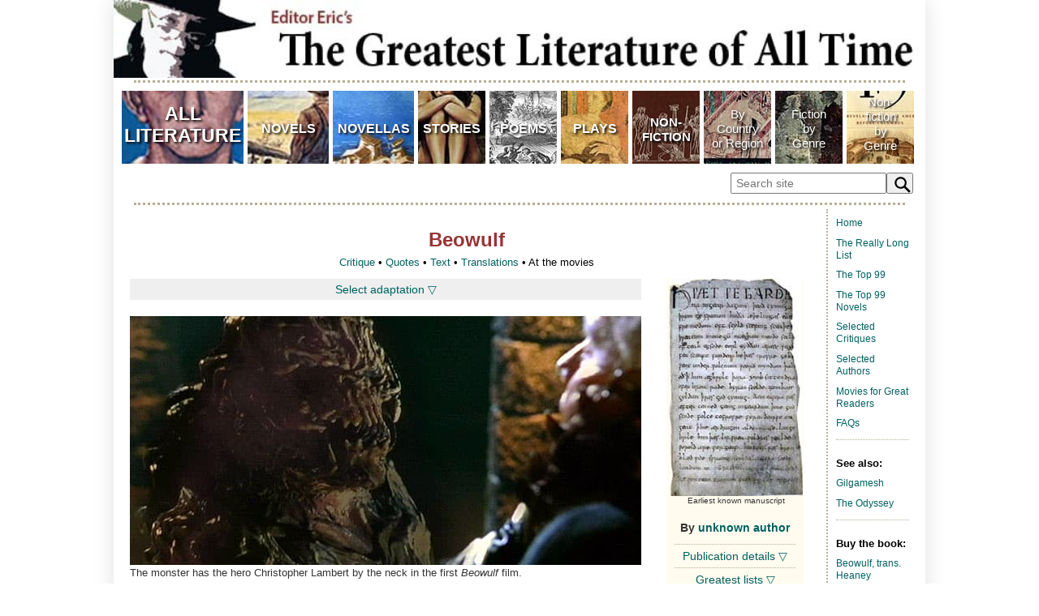

--- FILE ---
content_type: text/html
request_url: http://www.editoreric.com/greatlit/movies/Beowulf-1999.html
body_size: 4357
content:
<!DOCTYPE html PUBLIC "-//W3C//DTD XHTML 1.0 Transitional//EN" "http://www.w3.org/TR/xhtml1/DTD/xhtml1-transitional.dtd">
<html lang="en">

<head>
<title>Beowulf: At the movies (1999) — The Greatest Literature of All Time</title>
<meta name="description" content="Movies for great book lovers, film adaptations based on Editor Eric's Greatest Literature of All Time, the greatest-ever novels, stories, dramas and works of poetry." />
<meta name="keywords" content="Beowulf, great literature, literary works, books, movies, film, adaptations, video" />
<meta charset="UTF-8">
<link rel="stylesheet" media="screen and (min-width:961px)" href="../../styles/pagestylesL.css" type="text/css" />
<link rel="stylesheet" media="screen and (max-width:960px)" href="../../styles/pagestylesM.css" type="text/css" />
<link rel="stylesheet" media="screen and (max-width:640px)" href="../../styles/pagestylesS.css" type="text/css" />
<link rel="icon" type="image/png" href="http://www.editoreric.com/sharedimages/Ericicon.png" />
<link rel="apple-touch-icon" href="http://www.editoreric.com/sharedimages/Eric-touch-icon.png" />
<meta name="viewport" content="width=520" />
<base target="_top" />
</head>
<!-- Google tag (gtag.js) -->
<script async src="https://www.googletagmanager.com/gtag/js?id=G-1JJMWE1XV2"></script>
<script>
  window.dataLayer = window.dataLayer || [];
  function gtag(){dataLayer.push(arguments);}
  gtag('js', new Date());

  gtag('config', 'G-1JJMWE1XV2');
</script>

<body>

<div id="page">	
	<div id="container">
    <a href="../../index.html"><img src="../../sharedimages/EEgloat-banner.jpg" alt="Greatest Literature banner" width="100%" class="bannerflex"/></a>
		<p class="insetdotspace2"></p>
  	<iframe class="framelimit" src="../../topmenu.html" scrolling="no" title="Graphic menu" ></iframe>
		<p class="insetdotspace2"></p>
		<div id="main">
			<div id="mainbody">
        <h1>Beowulf</h1>
        <p class="deck"><a href="../books/Beowulf.html">Critique</a> • <a href="../books/Beowulf-quotes.html">Quotes</a> • <a href="../books/Beowulf-text.html">Text</a> • <a href="../books/Beowulf-translations.html">Translations</a> • At the movies</p>
				<div id="insetR">
					<div class="photoinset"><img alt="Beowulf manuscript from the Nowell Codex" src="../bookoriginals/Beowulf.jpg" width="165" />Earliest known manuscript</div>
					<div class="by">By <a href="../authors/Author-of-Beowulf.html"> unknown author</a></div>
					<div class="insetdotspace"></div>
					
					<div class="row">
						<a href="#hide0" class="hide" id="hide0">Publication details &#9661;</a>
						<a href="#show0" class="show" id="show0">Publication details &#9651;</a>
						<div class="dropinfo">
							<p class="insetinfo"><b>First publication</b><br />c. 700</p>
						  <p class="insetinfo"><b>Literary form</b><br />Poem</p>
						  <p class="insetinfo"><b>Genres</b><br />Literary, epic, mythology, adventure</p>
						  <p class="insetinfo"><b>Writing language</b><br />Old English</p>
						  <p class="insetinfo"><b>Author's country</b><br />Unknown</p>
						  <p class="insetinfo"><b>Length</b><br />Approx. 30,000 words</p>
						</div>
					</div>
					<div class="insetdotspace"></div>

					<div class="row">
						<a href="#hide1" class="hide" id="hide1">Greatest lists &#9661;</a>
						<a href="#show1" class="show" id="show1">Greatest lists &#9651;</a>
						<div class="dropinfo">
							<p class="listed">&#8226; <a href="../greatest-literature.html">Literature</a></p>
							<p class="listed">&#8226; <a href="../greatest-poems.html">Poems</a></p>
							<p class="listed">&#8226; <a href="../greatest-British-literature.html">British Literature</a></p>
							<p class="listed">&#8226; <a href="../greatest-fantasy-literature.html">Fantasy Fiction</a></p>
							<p class="listed">&#8226; <a href="../greatest-literary-fiction.html">Literary Fiction</a></p>
						</div>
					</div>
					<div class="insetdotspace"></div>

					<div class="row">
						<a href="#hide2" class="hide" id="hide2">Related pages &#9661;</a>
						<a href="#show2" class="show" id="show2">Related pages &#9651;</a>
						<div class="dropinfo">
							<p class="insetinfo"><a href="../authors/Author-of-Beowulf.html">Anonymous author of Beowulf</a></p>
						</div>
					</div>
					<div class="insetdotspace"></div>
				</div>

				<div class="dropdown">
					<button class="dropbtn">Select adaptation &#9661;</button>
					<div class="dropdown-content">
						<a href="Beowulf-1999.html">Beowulf (1999)</a>
						<a href="Beowulf-1999b.html">The 13th Warrior (1999)</a>
						<a href="Beowulf-2005.html">Beowulf &amp; Grendel (2005)</a>
						<a href="Beowulf-2007.html">Beowulf (2007)</a>
						<a href="Beowulf-2007b.html">Grendel (2007)</a>
						<a href="Beowulf-2016.html">Beowulf: Return to the Shieldlands (2016</a>
					</div>
				</div>

        <div class="photowide"><img alt="Beowulf scene 1999" src="../moviepics/beowulf-1999wide.jpg" width="100%"/><br />
        The monster has the hero Christopher Lambert by the neck in the first <i>Beowulf</i> film.</div>
				<h3>B-movie horror</h3>
				<p class="info"><b><i>Beowulf</i> (1999)</b>: Film, 93 minutes; director Graham Baker; writer Mark Leahy; featuring Christopher Lambert, Rhona Mitry,&nbsp;Oliver Cotton</p>
				<p>For some reason Hollywood producers have never engaged in bidding wars to adapt epic Old English poetry for the silver screen.</p>
				<p>More strangely, they suddenly seemed to catch on in the dying years of the twentieth century that the old English poem <i><a href="../books/Beowulf.html">Beowulf</a></i> might offer some engaging plots for modern audiences.</p>
				<p>The classic themes and characters had already been showing up in popular culture regularly. A 1990s episode of <i>Star Trek: Voyager, </i>for example, replayed the story with a holographic Grendel and a phaser-equipped hero.</p>
				<p>When the movies got around to full treatments of <i>Beowulf</i> though, it was with mixed results, to say the least, usually recasting the characters, setting and themes to fit current genres of action, science fiction, fantasy or horror films—sometimes all at once.</p>
				<p>The first English-language film to call itself &quot;Beowulf&quot; is one of the worst offenders. The 1999 film <i>Beowulf,</i> starring Christopher Lambert in the title role, is more a horror-cum-action-cum-scifi flick than a retelling of the Anglo-Saxon classic.</p>
				<div class="photoRembed"><img alt="Beowulf scene 1999" src="../moviepics/lambert%20as%20beowulf.jpg" width="200"/><br />Lambert's scifi Beowulf</div>
				<p>Nonetheless, it's actually a diverting B-movie, once you stop
				  expecting anything particularly meaningful—or anything to do with
				  the original story.</p>
				<p>The time period has
				  been moved up to...well, I'm not sure exactly when. The setting seems to
				  be some kind of future post-apocalyptic world in which medieval knights
				  slug it out with swords and maces—when they're not using power tools to
				  hone those instruments and intercom systems to communicate in their stone
				  castles. (To be fair though, is this any worse than the <i>Star Wars</i> scifi world in which our futuristic heroes have mastered laser technology and shape it into swords for hand-to-hand combat?)</p>
				<p>Lambert's Beowulf is
				  a knight errant who arrives at the castle where the monster Grendel is
				  killing folks off each night. And why don't they leave? Because the fort is
				  under siege by other soldiers who don't want the monster to escape and therefore they kill everyone who tries to get out. Okay, so logic is not a strong
				  point in this movie's favour.</p>
				<p>Beowulf it seems is
				  fated to confront the beast. He's half-god, half-man, with a shameful past
				  requiring him to redeem himself by roaming the world on horseback with his cool crossbow, looking for evil to
				  confront. When he finds it, he backflips all over the place until he's
				  in position to stab the beast. The drawn-out battle scenes seem the <i>raison
				    d'être</i> of the movie. That and chances to stare at the exposed chest of
				  co-star Rhona Mitra (better known from TV's <i>Boston Legal</i>).</p>
				<p>Several subplots involve secondary characters, but they never
				  get in the way of the main action. At one point the beast massacres every
				  non-combatant woman and child in the castle, a horrendous bloodbath of the
				  innocent, which makes for an emotional impact...lasting about three seconds. Then it's entirely forgotten as attention is turned back to the
				  hero's impending showdown with the monster.</p>
				<div class="video"><iframe width="510" height="287" src="https://www.youtube.com/embed/fFOo3YBi-ZI" frameborder="0" allow="accelerometer; autoplay; encrypted-media; gyroscope; picture-in-picture" allowfullscreen></iframe><br />Trailer for Beowulf as a horse-riding action hero.</div>
				<p>At one point I thought the film was going to take off into an interesting psychological direction, speculating the monster was created by the mind of man—or the mind of one man in particular. But, alas, I was reading too much into it. Reading does that to you.</p>
				<p>And, oh yes, the monster has a vengeful mother just as in the poem. Another battle. Some more backflipping and some more not-bad CGI effects.</p>
				<p class="cite">&mdash; Eric</p>
				<p>&nbsp;</p>
        <p class="deck"><a href="../books/Beowulf.html">Critique</a> • <a href="../books/Beowulf-quotes.html">Quotes</a> • <a href="../books/Beowulf-text.html">Text</a> • <a href="../books/Beowulf-translations.html">Translations</a> • At the movies</p>
				<p class="deck">1999, <a href="Beowulf-1999b.html">1999</a>, <a href="Beowulf-2005.html">2005</a>, <a href="Beowulf-2007.html">2007</a>, <a href="Beowulf-2007b.html">2007</a>, <a href="Beowulf-2016.html">2016</a></p>
			</div>
	
			<div id="sidemenu">
				<p><a href="../../index.html">Home</a></p>
				<p><a href="../great-literature-long-list-ancient.html">The Really Long List</a></p>
				<p><a href="../top-99-literature.html">The Top 99</a></p>
				<p><a href="../top-99-novels.html">The Top 99 Novels</a></p>
				<p><a href="../indexB.html">Selected Critiques</a></p>
				<p><a href="../indexA.html">Selected Authors</a></p>
				<p><a href="../indexM.html">Movies for Great Readers</a></p>
				<p><a href="../info/faq.html">FAQs</a></p>
				<div class="sidedotspace"></div>
				
				<h2>See also:</h2>
				<p><a href="../books/Gilgamesh.html">Gilgamesh</a><br /></p>
				<p><a href="../books/Odyssey.html">The Odyssey</a><br /></p>
				<div class="sidedotspace"></div>

				<h2>Buy the book:</h2>
				<p><a href="https://amzn.to/3TUvCth">Beowulf, trans. Heaney</a></p>
				<p><a href="https://amzn.to/3TUPnkq">Beowulf, Norton Critical Edition</a></p>
				<div class="sidedotspace"></div>
				
				<h2>X (Twitter):</h2>
				<p><a href="https://x.com/EditorEric"><img src="../../sharedimages/FollowEE-2019.jpg" alt="Follow on X (Twitter)"/></a></p>

				<div class="sidedotspace"></div>
			</div>
		</div>		

		<div id="footer">
 			<script src="//z-na.amazon-adsystem.com/widgets/onejs?MarketPlace=US&adInstanceId=155b06db-9fc6-4296-b076-0b4fb00d6c04&storeId=editoreric-20"></script>
			<script src="//z-na.amazon-adsystem.com/widgets/onejs?MarketPlace=US&adInstanceId=26f1565f-8b77-42aa-a1ff-dd8ffc04c853"></script>
			<p class="deck">&copy; Copyright 1999&#8211;2024 EditorEric.com. All rights reserved.</p>
		</div>	
	</div>
</div>	
</body>
</html>

--- FILE ---
content_type: text/css
request_url: http://www.editoreric.com/styles/pagestylesM.css
body_size: 2186
content:
body {
	margin: 0;
	color: #000000;
	background-color: #ffffff;
	font-family: Verdana, Arial, Helvetica, sans-serif;
	font-size: medium;
}
p {
	margin-top: 0.8em;
	margin-bottom: 0.8em;
}

/* LINKS */
a:link {
	color: #006060;
	text-decoration: none;
}
a:visited {
	color: #006060;
	text-decoration: none;
}
a:hover {
	color: #993333;
	text-decoration: underline;
}

/* CONTAINER DIVS */
#page {
	margin: 0 auto;
	width: 100%;
}
#container {
	height: 100%;
	margin: 0 auto;
	width: 100%;
}
#banner {
	background: #ffffff;
	border-bottom-color: #b7ae95;
	border-bottom-style: dotted;
	border-bottom-width: 3px;
	margin: 0 auto;
	height: 100px;
	padding: 0px;
	text-align: left;
	width: 100%;
}
.framelimit {
	border: none;
	height:240px;
	text-align: center;
	position: static;
	scroll-behavior: auto;
	width: 100%;
}
.framelimit3 {
	border: none;
	height:365px;
	position: static;
	scroll-behavior: auto;
	text-align: center;
	width:100%;
}
.framelimit35 {
	border: none;
	height:340px;
	position: static;
	scroll-behavior: auto;
	text-align: center;
	width:100%;
}
.framelimit37 {
	border: none;
	height:285px;
	position: static;
	scroll-behavior: auto;
	text-align: center;
	width:100%;
}
#main {
	height: 1150px;
	margin: 0 auto;
	max-width: 960px;
	width: 96%;
}
#mainbody {
	float: left;
	line-height: 1.5;
	margin: 0 10px 15px 0;
	padding: 10px 15px 10px 0;
	vertical-align: top;
	width: 80%;
}
#mainbody-lit {
	float: left;
	line-height: 1.5;
	margin: 0 10px 15px 0;
	padding: 10px 25px 10px 10pt;
	vertical-align: top;
	width: 80%;
}
.inset {
	background: #ffffff;
	border-top-color: #b7ae95;
	border-top-style: dotted;
	border-top-width: 2px;
	border-bottom-color: #b7ae95;
	border-bottom-style: dotted;
	border-bottom-width: 2px;
	color: #333333;
	float: left;
	font-size: 85%;
	line-height: 1.2;
	margin-right: 20px;
	padding-right: 10px;
	text-align: left;
	vertical-align: top;
	max-width: 50%;
	min-width: 30%;
}
#insetR {
	background: #fffbee;
	color: #333333;
	font-size: 85%;
	float: right;
	line-height: 1.4;
	margin-left: 30px;  
	margin-bottom: 15px;
	margin-top: 0px;
	padding: 0px 2px;
	text-align: center;
	vertical-align: top;
	width: 165px;
}
#alphablock {
	float: left;
	margin: 5px 0px;
	width: 100%;
}
#sidemenu {
	border-left-color: #b7ae95;
	border-left-style: dotted;
	border-left-width: 2px;
	color: #999999;
	float: left;
	font-size: 75%;
	line-height: 1.3;
	text-align: left;
	vertical-align: top;
	margin-top: 5px;
	padding: 0 0 0 10px;
	max-width: 90px;
	width: 100%;
}
#footer {
	background: #ffffff;
	border-top-color: #b7ae95;
	border-top-style: dotted;
	border-top-width: 3px;
	float: left;
	font-size: 90%;
	height: 350px;
	margin: 0px 10px 0px 20px;
	padding: 10px 0;
	text-align: center;
	vertical-align: top;
	max-width: 960px;
	width: 94%;
}

/* CONTENT DIVS */
.by {
	font-size: 110%;
	font-weight: bold;
	margin: 8px 0px;
	padding: 0px;
	text-align: center;
	vertical-align: top;
	width: 100%;
}
.insetinfo {
	margin-top: 5px;
	padding: 0px 2px;
	text-align: center;
	vertical-align: top;
	width: 100%;
}
.insetdotspace {
	border-bottom-color: #b7ae95;
	border-bottom-style: dotted;
	border-bottom-width: 1px;
	height: 2px;
	margin: 0 auto;
	padding: 0px;
	vertical-align: top;
	width: 90%;
}
.insetdotspace2 {
	border-bottom-color: #b7ae95;
	border-bottom-style: dotted;
	border-bottom-width: 3px;
	height: 3px;
	margin: 0 auto;
	padding: 0px;
	vertical-align: top;
	width: 90%;
}
.sidedotspace {
	border-bottom-color: #b7ae95;
	border-bottom-style: dotted;
	border-bottom-width: 2px;
	height: 2px;
	margin: 0 auto;
	padding: 0px;
	vertical-align: top;
	width: 90px;
}
.breaker2 {
	border-bottom: 1px solid #8c805d;
	color: #8c805d;
	float: left;
	font-size: 85%;
	font-weight: bold;
	height: 20px;
	margin: 15px 0;
	text-align: center;
	width: 100%;
}
.columnlist {
	color: #993333;
	font-size: 100%;
	float: left;
	line-height: 1.5;
	margin: 0px;
	text-align: center;
	vertical-align: top;
	width: 330px;
}

/* PARAGRAPH CLASSES */
p.deck {
	color: #000000;
	font-size: 80%;
	font-weight: normal;
	margin-top: 0px;
	text-align: center;
	width: 100%;
}
p.deck a:link {
	color: #006060;
	font-weight: normal;
	text-decoration: none;
}
p.deck a:hover {
	color: #993333;
	text-decoration: none;
}
.info {
	color: #333333;
	font-size: 80%;
	font-weight: normal;
	line-height: 1.2;
	padding: 1px 10px 3px 10px;
	text-align: left;
}
p.bibliodate {
	color: #993333;
	font-size: 90%;
	font-weight: bold;
	line-height: 1.3;
	margin-bottom: 10px;
	margin-top: 20px;
}
p.bibliobook {
	font-size: 90%;
	line-height: 1.3;
	margin-left: 0px;
	margin-top: -5px;
}
p.bibliocontent {
	color: #333333;
	font-size: 85%;
	line-height: 1.3;
	margin-left: 15px;
	margin-top: -10px;
}
p.cite {
	font-size: 85%;
	margin: -10px 0px 10px 0px;
	text-align: right;
}
p.citeline {
	border-bottom:1px dotted #333333;
	color: #333333;
	font-size: 85%;
	margin: -10px 0px 10px 0px;
	padding-bottom: 10px;
	text-align: right;
	width: 100%;
}
p.listed {
	font-size: 100%;
	margin: 2px 0px 0px 0px;
	width: 100%;
}
p.quoteblock {
	line-height: 1.5;
	margin: 5px 10px;
	text-indent: 0px;
}
p.quoteblock-indented {
	line-height: 1.5;
	margin: 5px 10px;
	text-indent: 20px;
}

/* PHOTO and VIDEO CLASSES */
.photowide {
	color: #333333;
	font-size: 70%;
	line-height: 1.5;
	margin-bottom: 10px;
	text-align: left;
	width: 100%;
}
.photoinset {
	color: #333333;
	font-size: 75%;
	line-height: 1.2;
	margin: auto;
	padding: 0px 1px 10px 1px;
	text-align: center;
	width: 165px;
}
.bookcoverlist {
	color: #333333;
	float: left;
	font-size:80%;
	min-height: 80px;
	padding-top: 2px;
	width: 20%;
}
.photoLembed {
	color: #333333;
	float: left;
	font-size:70%;
	line-height: 1.2;
	margin: 0px 10px 10px 0;
	text-align: left;
}
.photoRembed {
	color: #333333;
	float: right;
	font-size:70%;
	line-height: 1.2;
	margin: 0px 0px 10px 10px;
	text-align: left;
	max-width: 360px;
}
.video {
color: #333333;
font-size: 70%;
line-height: 1.5;
margin: 5px 0px 0px 0px;
text-align: center;
width: 100%;
}

/* heads */
h1 {
	color: #993333;
	font-family: Verdana, Arial, Helvetica, sans-serif;
	font-size: 150%;
	font-weight: bold;
	margin-bottom: 0px;
	margin-top: 5px;
	text-align: center;
}
h2 {
	color: #000000;
	font-size: 110%;
	font-weight: bold;
	margin: 30px 0px 0px 0px;
	vertical-align: top;
	width: 100%;
}
h3 {
	color: #000000;
	font-family: Verdana, Arial, Helvetica, sans-serif;
	font-size: 130%;
	font-weight: bold;
	margin: 30px 0px 0px 0px;
}
h4 {
	color: #993333;
	font-size: 110%;
	font-weight: bold;
	margin: 30px 0px 0px 0px;
	vertical-align: top;
	width: 100%;
}
h5 {
	color: #000000;
	font-size: 90%;
	font-weight: 600;
	margin: 10px 0px 0px 0px;
	vertical-align: top;
	width: 100%;
}
h6 {
	border-bottom: 1px solid #8c805d;
	color: #8c805d;
	float: left;
	font-size: 90%;
	font-weight: bold;
	margin: 5px 0px;
	text-align: left;
	width: 100%;
}

/* text classes */
p.bulletlisted {
	color: #993333;
	font-size: 100%;
	font-weight: normal;
	line-height: 1.5;
	margin: 0px 0px 0px 20px;
}

/* collapsibles */
.row {
	color: #993333;
	font-size: 100%;
	font-weight: normal;
	padding: 5px 0px 2px 0px;
	vertical-align: top;
	height: auto !important;
}
.dropinfo {
	color: #333333;
	font-size: 100%;
	font-weight: normal;
	display: none;
	padding: 2px 0px;

}
.show {
	display: none;
}
.hide:target + .show { display: inline; }
.hide:target { display: none; }
.hide:target ~ .dropinfo { display: inline; }


/* chart styles */
.breakerburg {
	background:#ffffff;
	border-bottom-color:#993333;
	border-bottom-style:solid;
	border-bottom-width:1px;
	color:#993333;
	float:left;
	font-size:100%;
	font-weight:bold;
	padding:15px 0px 5px 0px;
	text-align: left;
	width: 100%;
}
.item {
	background:#ffffff;
	float:left;
	padding:4px 0px 5px 0px;
	text-align:left;
	width: 100%;
}
.year {
	border-bottom: 1px solid #e6dfd0;
	color:#333333;
	float:left;
	font-size:80%;
	min-height: 10px;
	padding-top: 2px;
	width:100%;
}
.ESGinfo {
	color:#333333;
	float:left;
	font-size:70%;
	padding:1px 0px 0px 0px;
	width:40%;
}
.work {
	color:#000000;
	float:left;
	font-size:90%;
	font-weight:bold;
	min-height: 18px;
	padding-left: 20px;
	width: 58%;
}
.ESGwork {
	color:#993333;
	float:left;
	font-size:90%;
	font-weight:bold;
	padding:1px 0px 0px 0px;
	width:80%;
}
.writer {
	color:#000000;
	float:left;
	font-size:90%;
	height:100%;
	padding-left: 20px;
	width: 58%;
}
.ESGwriter {
	float:left;
	font-size:70%;
	font-weight: 600;
	padding:1px 0px 0px 0px;
	width:40%;
}
.SBN {
	color:#000000;
	float:left;
	font-size:70%;
	padding:1px 0px 0px 0px;
	width:80%;
}
.ESGpublisher {
	color:#000000;
	float:left;
	font-size:70%;
	padding:1px 0px 0px 0px;
	width:40%;
}
.ESGform {
	color:#333333;
	float:left;
	font-size:70%;
	padding:1px 0px 0px 0px;
	width:40%;
}
.library-data {
	color:#333333;
	float:left;
	font-size:80%;
	line-height: 1.4;
	padding: 3px 0px 0px 20px;
	width:58%;
}
.ESGdescription {
	color:#993333;
	float:left;
	font-size:60%;
	padding:1px 0px 0px 0px;
	width: 80%;
}

.photoCembed {
	color: #333333;
	font-size:90%;
	line-height: 1.5;
	margin: 10px 0px;
	text-align: center;
}

.bannerflex {
	width:"100%";
}
.MFFYPbannerflex {
	border-top-color: #b7ae95;
	border-top-style: dotted;
	border-top-width: 3px;
	margin: 0 auto;
	padding: 10px 0px;
	vertical-align: top;
	width:100%;
}
.literary {
	font-family: Times, Times New Roman, serif;
	font-size: 120%;
	line-height: 1.5;
	margin-top:0;
	margin-bottom:0;
	text-align:justify;
	text-indent: 15px;
}
.literary2 {
	font-family: Arial, Helvetica, sans-serif;
	font-size: 120%;
	line-height: 2.2;
	margin-top:0;
	margin-bottom:0;
	text-indent: 15px;
}
.literary3 {
	font-family: Times, Times New Roman, serif;
	font-size: 120%;
	line-height: 1.5;
	margin-top:0;
	margin-bottom:0;
	padding-left: 15px;
	text-indent: -15px;
}
.literary4 {
	font-family: Times, Times New Roman, serif;
	font-size: 120%;
	line-height: 1.5;
	margin-top:0;
	margin-bottom:0;
	padding:0px 25px;
	text-indent: 20px;
}


table, th, td {
  border: 1px solid black;
}

/* DROPDOWM MENU*/

.dropdown {
  position:relative;
  display:inline-block;
	margin-bottom: 20px;
	width:63%;
}

.dropbtn {
  border: none;
  color: #006060;
  padding: 5px;
  font-size: 90%;
	font-weight: normal;
	width:510px;
}

.dropdown-content {
  box-shadow: 0px 8px 16px 0px rgba(0,0,0,0.2);
  display: none;
  position: absolute;
  background-color: #f1f1f1;
	font-size: 90%;
	line-height: 2;
	max-height: 220px;
	overflow:auto;
	margin-left:150px;
  min-width: 300px;
  z-index: 1;
}

.dropdown-content a {
  padding-left: 10px;
  text-decoration: none;
  display: block;
}

.dropdown-content a:hover {
	background-color: #dddddd;
}

.dropdown:hover .dropdown-content {
	display: block;
}

.dropdown:hover .dropbtn {
	background-color: #fffbee;
}




--- FILE ---
content_type: text/css
request_url: http://www.editoreric.com/styles/pagestylesS.css
body_size: 2183
content:
body {
	margin: 0;
	color: #000000;
	background-color: #ffffff;
	font-family: Verdana, Arial, Helvetica, sans-serif;
	font-size: large;
}
p {
	margin-top: 1.0em;
	margin-bottom: 1.0em;
}

/* LINKS */
a:link {
	color: #006060;
	text-decoration: none;
}
a:visited {
	color: #006060;
	text-decoration: none;
}
a:hover {
	color: #993333;
	text-decoration: underline;
}

/* CONTAINER DIVS */
#page {
	margin: 0 auto;
	width: 100%;
}
#container {
	float: left;
	height: 100%;
	margin: 0 auto;
	width: 100%;
}
#banner {
	background: #ffffff;
	border-bottom-color: #b7ae95;
	border-bottom-style: dotted;
	border-bottom-width: 2px;
	margin: 0 auto;
	height: 92px;
	padding: 0px;
	text-align: left;
	width: 100%;
}
.framelimit {
	border: none;
	height:242px;
	position: static;
	text-align: center;
	scroll-behavior: auto;
	width: 100%;
}
.framelimit3 {
	border: none;
	height:425px;
	position: static;
	scroll-behavior: auto;
	text-align: center;
	width:100%;
}
.framelimit35 {
	border: none;
	height:387px;
	position: static;
	scroll-behavior: auto;
	text-align: center;
	width:100%;
}
.framelimit37 {
	border: none;
	height:292px;
	position: static;
	scroll-behavior: auto;
	text-align: center;
	width:100%;
}
#main {
	margin: 0 auto;
	height: 2000px;
	width: 96%;
}
#mainbody {
	float: left;
	font-size: 110%;
	line-height: 1.5;
	margin-bottom: 0px;
	vertical-align: top;
	width: 100%;
}
#mainbody-lit {
	float: left;
	font-size: 110%;
	line-height: 1.5;
	margin-bottom: 0px;
	padding: 5px 0px;
	vertical-align: top;
	width: 100%;
}
.inset {
	background: #ffffff;
	border-top-color: #b7ae95;
	border-top-style: dotted;
	border-top-width: 2px;
	border-bottom-color: #b7ae95;
	border-bottom-style: dotted;
	border-bottom-width: 2px;
	color: #333333;
	font-size: 85%;
	line-height: 1.2;
	margin: 0 20% 10px 20%;
	padding-right: 0 10%;
	text-align: left;
	vertical-align: top;
	min-width:55%;
}
#insetR {
	background: #fffbee;
	color: #333333;
	font-size: 80%;
	line-height: 1.4;
	margin: 0px 30px 15px 30px;
	text-align: left;
	vertical-align: top;
	width: 87%;
}
#alphablock {
	float: left;
	margin: 5px 0px;
	width: 100%;
}
#sidemenu {
	border-top-color: #b7ae95;
	border-top-style: dotted;
	border-top-width: 2px;
	color: #999999;
	font-size: 90%;
	line-height: 1.4;
	text-align: center;
	vertical-align: top;
	margin: 0 auto;
	margin-bottom: 15px;
	max-width: 640px;
	width: 100%;
}
#footer {
	border-top-color: #b7ae95;
	border-top-style: dotted;
	border-top-width: 3px;
	float: left;
	font-size: 90%;
	height: 350px;
	margin: 0px 5px 0px 5px;
	padding: 10px 0;
	text-align: center;
	vertical-align: top;
	width: 100%;
}

/* CONTENT DIVS */
.by {
	font-size: 110%;
	font-weight: bold;
	margin: 8px 0px;
	padding: 0px;
	text-align: left;
	vertical-align: top;
	width: 100%;
}
.insetinfo {
	margin-top: 5px;
	padding: 0px 2px;
	text-align: left;
	vertical-align: top;
	width: 100%;
}
.insetdotspace {
	border-bottom-color: #b7ae95;
	border-bottom-style: dotted;
	border-bottom-width: 1px;
	height: 2px;
	margin: 0 auto;
	padding: 0px;
	vertical-align: top;
	width: 90%;
}
.insetdotspace2 {
	border-bottom-color: #b7ae95;
	border-bottom-style: dotted;
	border-bottom-width: 3px;
	height: 3px;
	margin: 0 auto;
	padding: 0px;
	vertical-align: top;
	width: 90%;
}
.sidedotspace {
	border-bottom-color: #b7ae95;
	border-bottom-style: dotted;
	border-bottom-width: 2px;
	height: 2px;
	margin: 0 auto;
	padding: 0px;
	vertical-align: top;
	width: 90px;
}
.breaker2 {
	border-bottom: 1px solid #8c805d;
	color: #8c805d;
	float: left;
	font-size: 85%;
	font-weight: bold;
	height: 24px;
	margin: 15px 0;
	padding: 0px 0px 5px 0px;
	text-align: center;
	width: 100%;
}
.columnlist {
	color: #993333;
	font-size: 90%;
	float: left;
	line-height: 1.5;
	margin: 0px;
	padding-bottom: 15px;
	text-align: center;
	vertical-align: top;
	width: 300px;
}

/* PARAGRAPH CLASSES */
p.deck {
	color: #000000;
	font-size: 80%;
	font-weight: normal;
	margin-top: 0px;
	text-align: center;
	width: 100%;
}
p.deck a:link {
	color: #006060;
	font-weight: normal;
	text-decoration: none;
}
p.deck a:hover {
	color: #993333;
	text-decoration: none;
}
.info {
	color: #555555;
	font-size: 75%;
	font-weight: normal;
	line-height: 1.2;
	padding: 1px 10px 3px 10px;
	text-align: left;
}
p.bibliodate {
	color: #993333;
	font-size: 90%;
	font-weight: bold;
	line-height: 1.4;
	margin-bottom: 10px;
	margin-top: 20px;
}
p.bibliobook {
	font-size: 90%;
	line-height: 1.4;
	margin-left: 0px;
	margin-top: -5px;
}
p.bibliocontent {
	color: #333333;
	font-size: 85%;
	line-height: 1.5;
	margin-left: 15px;
	margin-top: -10px;
}
p.cite {
	font-size: 85%;
	margin: -20px 0px 10px 0px;
	text-align: right;
}
p.citeline {
	border-bottom:1px dotted #333333;
	color: #333333;
	font-size: 85%;
	margin: -20px 0px 10px 0px;
	padding-bottom: 15px;
	text-align: right;
	width: 100%;
}
p.listed {
	font-size: 100%;
	margin: 2px 0px 0px 0px;
	width: 100%;
}
p.quoteblock {
	line-height: 1.5;
	margin: 5px 10px;
	text-indent: 0px;
}
p.quoteblock-indented {
	line-height: 1.5;
	margin: 5px 10px;
	text-indent: 20px;
}

/* PHOTO and VIDEO CLASSES */
.photowide {
	color: #333333;
	font-size: 60%;
	line-height: 1.5;
	margin-bottom: 10px;
	text-align: left;
	width: 100%;
}
.photoinset {
	color: #333333;
	float:left;
	font-size: 70%;
	line-height: 1.2;
	margin-right: 10px;
	padding: 10px;
	text-align:center;
	width: 165px;
}
.bookcoverlist {
	color: #333333;
	float: left;
	font-size:80%;
	min-height: 90px;
	padding-top: 5px;
	width: 21%;
}
.photoLembed {
	color: #333333;
	font-size:60%;
	line-height: 1.2;
	margin: 0px 10px 10px 0;
	text-align: left;
}
.photoRembed {
	color: #333333;
	font-size:60%;
	line-height: 1.2;
	margin: 0px 0px 10px 10px;
	text-align: right;
	max-width: 360px;
}
.video {
color: #333333;
font-size: 60%;
line-height: 1.5;
margin: 5px 0px 0px 0px;
text-align: center;
width: 100%;
}

/* heads */
h1 {
	color: #993333;
	font-family: Verdana, Arial, Helvetica, sans-serif;
	font-size: 150%;
	font-weight: bold;
	margin-bottom: 0px;
	margin-top: 5px;
	text-align: center;
}
h2 {
	color: #000000;
	font-size: 110%;
	font-weight: bold;
	margin: 30px 0px 0px 0px;
	vertical-align: top;
	width: 100%;
}
h3 {
	color: #000000;
	font-family: Verdana, Arial, Helvetica, sans-serif;
	font-size: 130%;
	font-weight: bold;
	margin: 30px 0px 0px 0px;
}
h4 {
	color: #993333;
	font-size: 110%;
	font-weight: bold;
	margin: 30px 0px 0px 0px;
	vertical-align: top;
	width: 100%;
}
h5 {
	color: #000000;
	font-size: 90%;
	font-weight: 600;
	margin: 5px 0px 0px 0px;
	vertical-align: top;
	width: 100%;
}
h6 {
	border-bottom: 1px solid #8c805d;
	color: #8c805d;
	float: left;
	font-size: 100%;
	font-weight: bold;
	margin: 5px 0px;
	text-align: left;
	width: 100%;
}

/* text classes */
p.bulletlisted {
	color: #993333;
	font-size: 100%;
	font-weight: normal;
	line-height: 1.5;
	margin: 0px 0px 0px 20px;
}

/* collapsibles */
.row {
	color: #993333;
	font-size: 100%;
	font-weight: normal;
	padding: 5px 0px 2px 0px;
	vertical-align: top;
	height: auto !important;
}
.dropinfo {
	color: #333333;
	font-size: 100%;
	font-weight: normal;
	display: none;
	padding: 2px 0px;
}
.show {
	display: none;
}
.hide:target + .show { display: inline; }
.hide:target { display: none; }
.hide:target ~ .dropinfo { display: inline; }

/* chart styles */
.breakerburg {
	background:#ffffff;
	border-bottom-color:#993333;
	border-bottom-style:solid;
	border-bottom-width:1px;
	color:#993333;
	float:left;
	font-size:110%;
	font-weight:bold;
	padding:15px 0px 5px 0px;
	text-align: left;
	width:100%;
}
.item {
	background:#ffffff;
	float:left;
	padding:0px 0px 5px 0px;
	text-align:left;
	width:100%;
}
.year {
	border-bottom: 1px solid #e6dfd0;
	color:#333333;
	float:left;
	font-size:80%;
	min-height: 20px;
	padding:3px 0px 5px 0px;
	width:100%;
}
.ESGinfo {
	color:#333333;
	float:left;
	font-size:70%;
	padding:1px 0px 0px 0px;
	width:40%;
}
.work {
	color:#000000;
	float:left;
	font-size:100%;
	font-weight:bold;
	height:100%;
	padding-left: 20px;
	width: 74%;
}
.ESGwork {
	color:#993333;
	float:left;
	font-size:90%;
	font-weight:bold;
	padding:1px 0px 0px 0px;
	width: 80%;
}
.writer {
	color:#000000;
	float:left;
	font-size:90%;
	height:100%;
	padding-left: 20px;
	width: 74%;
}
.ESGwriter {
	float:left;
	font-size:70%;
	font-weight: 600;
	padding:1px 0px 0px 0px;
	width:40%;
}
.SBN {
	color:#000000;
	float:left;
	font-size:70%;
	padding:1px 0px 0px 0px;
	width:80%;
}
.ESGpublisher {
	color:#000000;
	float:left;
	font-size:70%;
	padding:1px 0px 0px 0px;
	width:40%;
}
.ESGform {
	color:#333333;
	float:left;
	font-size:70%;
	padding:1px 0px 0px 0px;
	width:40%;
}
.library-data {
	color:#333333;
	float:left;
	font-size:80%;
	line-height: 1.3;
	padding: 3px 0px 0px 20px;
	width:74%;
}

.ESGdescription {
	color:#993333;
	float:left;
	font-size:60%;
	padding:1px 0px 0px 0px;
	width: 80%;
}

.photoCembed {
	color: #333333;
	font-size:90%;
	line-height: 1.5;
	margin: 10px 0px;
	text-align: center;
}

.bannerflex {
	width:"100%";
}
.MFFYPbannerflex {
	border-top-color: #b7ae95;
	border-top-style: dotted;
	border-top-width: 3px;
	margin: 0 auto;
	padding: 10px 0px;
	vertical-align: top;
	width:100%;
}
.literary {
	font-family: Times, Times New Roman, serif;
	font-size: 120%;
	line-height: 1.5;
	margin-top:0;
	margin-bottom:0;
	text-align:justify;
	text-indent: 15px;
}
.literary2 {
	font-family: Arial, Helvetica, sans-serif;
	font-size: 120%;
	line-height: 2.2;
	margin-top:0;
	margin-bottom:0;
	text-indent: 15px;
}
.literary3 {
	font-family: Times, Times New Roman, serif;
	font-size: 120%;
	line-height: 1.5;
	margin-top:0;
	margin-bottom:0;
	padding-left: 15px;
	text-indent: -15px;
}
.literary4 {
	font-family: Times, Times New Roman, serif;
	font-size: 120%;
	line-height: 1.5;
	margin-top:0;
	margin-bottom:0;
	padding:0px 250px;
	text-indent: 20px;
}


table, th, td {
  border: 1px solid black;
}

/* DROPDOWM MENU*/

.dropdown {
  position:relative;
  display:inline-block;
	margin-bottom: 20px;
	width:100%;
}

.dropbtn {
  border: none;
  color: #006060;
  padding: 5px;
  font-size: 90%;
	font-weight: normal;
	width:480px;
}

.dropdown-content {
  box-shadow: 0px 8px 16px 0px rgba(0,0,0,0.2);
  display: none;
  position: absolute;
  background-color: #f1f1f1;
	font-size: 80%;
	line-height: 2;
	max-height: 295px;
	overflow:auto;
	margin-left:110px;
  min-width: 260px;
  z-index: 1;
}

.dropdown-content a {
  padding-left: 10px;
  text-decoration: none;
  display: block;
}

.dropdown-content a:hover {
	background-color: #dddddd;
}

.dropdown:hover .dropdown-content {
	display: block;
}

.dropdown:hover .dropbtn {
	background-color: #fffbee;
}



--- FILE ---
content_type: text/css
request_url: http://www.editoreric.com/styles/listmenuM.css
body_size: 1396
content:
body {
	color: #000000;
	background-color: #ffffff;
	float:left;
	font-family: Arial, Helvetica, sans-serif;
	font-size: 12pt;
	margin: 0 auto;
	width:100%;
}
a {
	font-size: 120%;
	padding: 4px 0px 4px 0px;
	text-decoration: none;
}
a:link {
	color: #000000;
	text-decoration: none;
}
a:visited {
	color: #006060;
	text-decoration: none;
}
a:hover {
	color: #993333;
	text-decoration: none;
}

p {
	margin-top: 0.8em;
	margin-bottom: 0.8em;
}
#page {
	margin: 0;
	width: 100%;
}
#container {
  height: 220px;
	padding: 0px;
	width: 100%;
}
#editmenu {
	font-size: 80%;
	margin: 5px 0px 2px 0px;
	text-align: center;
	vertical-align: middle;
}

/* button styles */

.greatestlitbutton {
	background-image: url('../greatlit/bookoriginals/I-Claudius-1934-background.jpg');
	background-position: center;
	background-repeat: no-repeat;
	color: #ffffff;
	float:left;
	font-size: 120%;
	height: 60px;
	margin: 10px 0px 0px 10px;
	padding: 15px 0px;
	text-align: center;
	text-shadow: 2px 2px 3px #000000;
	width: 30%;
}
.greatestlitbutton a:link {
	color: #ffffff;
}
.greatestlitbutton a:visited {
	color: #ffffff;
}
.greatestlitbutton a:active {
	color: #ffffff;
}
.greatestlitbutton:hover {
	background-image: url('../greatlit/bookoriginals/I-Claudius-1934-tinted.jpg');
	background-position: center;
	background-repeat: no-repeat;
	color: #ffffff;
	float:left;
	font-size: 120%;
	height: 60px;
	margin: 10px 0px 0px 10px;
	padding: 15px 0px;
	text-align: center;
	text-shadow: -2px -2px 3px #000000;
	width: 30%;
}

.novelsbutton {
	background-image: url('../greatlit/bookoriginals/Grapes-of-Wrath-1939-background.jpg');
	background-position: center;
	background-repeat: no-repeat;
	color: #ffffff;
	float:left;
	font-size: 100%;
	height: 30px;
	margin: 10px 0px 0px 5px;
	padding: 30px 0px;
	text-align: center;
	text-shadow: 2px 2px 3px #000000;
	width: 24.8%;
}
.novelsbutton a:link {
	color: #ffffff;
}
.novelsbutton a:visited {
	color: #ffffff;
}
.novelsbutton a:active {
	color: #ffffff;
}
.novelsbutton:hover {
	background-image: url('../greatlit/bookoriginals/Grapes-of-Wrath-1939-tinted.jpg');
	background-position: center;
	background-repeat: no-repeat;
	color: #ffffff;
	float:left;
	font-size: 100%;
	height: 30px;
	margin: 10px 0px 0px 5px;
	padding: 30px 0px;
	text-align: center;
	text-shadow: -2px -2px 3px #000000;
	width: 24.8%;
}

.novellasbutton {
	background-image: url('../greatlit/bookoriginals/Old-Man-and-the-Sea-background.jpg');
	background-position: center;
	background-repeat: no-repeat;
	color: #ffffff;
	float:left;
	font-size: 85%;
	height: 30px;
	margin: 10px 0px 0px 5px;
	padding: 30px 0px;
	text-align: center;
	text-shadow: 2px 2px 3px #000000;
	width: 20%;
}
.novellasbutton a:link {
	color: #ffffff;
}
.novellasbutton a:visited {
	color: #ffffff;
}
.novellasbutton a:active {
	color: #ffffff;
}
.novellasbutton:hover {
	background-image: url('../greatlit/bookoriginals/Old-Man-and-the-Sea-tinted.jpg');
	background-position: center;
	background-repeat: no-repeat;
	color: #ffffff;
	float:left;
	font-size: 85%;
	height: 30px;
	margin: 10px 0px 0px 5px;
	padding: 30px 0px;
	text-align: center;
	text-shadow: -2px -2px 3px #000000;
	width: 20%;
}

.storiesbutton {
	background-image: url('../greatlit/bookoriginals/Who-Do-You-Think-You-Are-1978-background.jpg');
	background-position: center;
	background-repeat: no-repeat;
	color: #ffffff;
	float:left;
	font-size: 85%;
	height: 30px;
	margin: 10px 0px 0px 5px;
	padding: 30px 0px;
	text-align: center;
	text-shadow: 2px 2px 3px #000000;
	width: 20%;
}
.storiesbutton a:link {
	color: #ffffff;
}
.storiesbutton a:visited {
	color: #ffffff;
}
.storiesbutton a:active {
	color: #ffffff;
}
.storiesbutton:hover {
	background-image: url('../greatlit/bookoriginals/Who-Do-You-Think-You-Are-1978-tinted.jpg');
	background-position: center;
	background-repeat: no-repeat;
	color: #ffffff;
	float:left;
	font-size: 85%;
	height: 30px;
	margin: 10px 0px 0px 5px;
	padding: 30px 0px;
	text-align: center;
	text-shadow: -2px -2px 3px #000000;
	width: 20%;
}

.poemsbutton {
	background-image: url('../greatlit/bookoriginals/Metamorphoses-1640.jpg');
	background-position: center;
	background-repeat: no-repeat;
	color: #ffffff;
	float:left;
	font-size: 85%;
	height: 30px;
	margin: 5px 0px 0px 10px;
	padding: 30px 0px;
	text-align: center;
	text-shadow: 2px 2px 3px #000000;
	width: 15.6%;
}
.poemsbutton a:link {
	color: #ffffff;
}
.poemsbutton a:visited {
	color: #ffffff;
}
.poemsbutton a:active {
	color: #ffffff;
}
.poemsbutton:hover {
	background-image: url('../greatlit/bookoriginals/Metamorphoses-1640-tinted.jpg');
	background-position: center;
	background-repeat: no-repeat;
	color: #ffffff;
	float:left;
	font-size: 85%;
	height: 30px;
	margin: 5px 0px 0px 10px;
	padding: 30px 0px;
	text-align: center;
	text-shadow: -2px -2px 3px #000000;
	width: 15.6%;
}

.playsbutton {
	background-image: url('../greatlit/bookoriginals/Theban-Plays-1965paperback.jpg');
	background-position: center;
	background-repeat: no-repeat;
	color: #ffffff;
	float:left;
	font-size: 85%;
	height: 30px;
	margin: 5px 0px 0px 5px;
	padding: 30px 0px;
	text-align: center;
	text-shadow: 2px 2px 3px #000000;
	width: 15.6%;
}
.playsbutton a:link {
	color: #ffffff;
}
.playsbutton a:visited {
	color: #ffffff;
}
.playsbutton a:active {
	color: #ffffff;
}
.playsbutton:hover {
	background-image: url('../greatlit/bookoriginals/Theban-Plays-1965paperback-tinted.jpg');
	background-position: center;
	background-repeat: no-repeat;
	color: #ffffff;
	float:left;
	font-size: 85%;
	height: 30px;
	margin: 5px 0px 0px 5px;
	padding: 30px 0px;
	text-align: center;
	text-shadow: -2px -2px 3px #000000;
	width: 15.6%;
}

.nonfictionbutton {
	background-image: url('../greatlit/bookoriginals/Republic-1969.jpg');
	background-position: center;
	background-repeat: no-repeat;
	color: #ffffff;
	float:left;
	font-size: 85%;
	height: 40px;
	margin: 5px 0px 0px 5px;
	padding: 25px 0px;
	text-align: center;
	text-shadow: 2px 2px 3px #000000;
	width: 15.6%;
}
.nonfictionbutton a:link {
	color: #ffffff;
}
.nonfictionbutton a:visited {
	color: #ffffff;
}
.nonfictionbutton a:active {
	color: #ffffff;
}
.nonfictionbutton:hover {
	background-image: url('../greatlit/bookoriginals/Republic-1969-tinted.jpg');
	background-position: center;
	background-repeat: no-repeat;
	color: #ffffff;
	float:left;
	font-size: 85%;
	height: 40px;
	margin: 5px 0px 0px 5px;
	padding: 25px 0px;
	text-align: center;
	text-shadow: -2px -2px 3px #000000;
	width: 15.6%;
}

.bycountrybutton {
	background-image: url('../greatlit/bookoriginals/Tale-of-Genji-1960.jpg');
	background-position: center;
	background-repeat: no-repeat;
	color: #ffffff;
	float:left;
	font-size: 80%;
	height: 60px;
	margin: 5px 0px 0px 5px;
	padding: 15px 0px;
	text-align: center;
	text-shadow: 2px 2px 3px #000000;
	width: 15.5%;
}
.bycountrybutton a:link {
	color: #ffffff;
}
.bycountrybutton a:visited {
	color: #ffffff;
}
.bycountrybutton a:active {
	color: #ffffff;
}
.bycountrybutton:hover {
	background-image: url('../greatlit/bookoriginals/Tale-of-Genji-1960-tinted.jpg');
	background-position: center;
	background-repeat: no-repeat;
	color: #ffffff;
	float:left;
	font-size: 80%;
	height: 60px;
	margin: 5px 0px 0px 5px;
	padding: 15px 0px;
	text-align: center;
	text-shadow: -2px -2px 3px #000000;
	width: 15.5%;
}

.bygenrebutton {
	background-image: url('../greatlit/bookoriginals/Woman-in-White-1889.jpg');
	background-position: center;
	background-repeat: no-repeat;
	color: #ffffff;
	float:left;
	font-size: 80%;
	height: 60px;
	margin: 5px 0px 0px 5px;
	padding: 15px 0px;
	text-align: center;
	text-shadow: 2px 2px 3px #000000;
	width: 15.5%;
}
.bygenrebutton a:link {
	color: #ffffff;
}
.bygenrebutton a:visited {
	color: #ffffff;
}
.bygenrebutton a:active {
	color: #ffffff;
}
.bygenrebutton:hover {
	background-image: url('../greatlit/bookoriginals/Woman-in-White-1889-tinted.jpg');
	background-position: center;
	background-repeat: no-repeat;
	color: #ffffff;
	float:left;
	font-size: 80%;
	height: 60px;
	margin: 5px 0px 0px 5px;
	padding: 15px 0px;
	text-align: center;
	text-shadow: -2px -2px 3px #000000;
	width: 15.5%;
}

.bynfgenrebutton {
	background-image: url('../greatlit/bookoriginals/1491-2005.jpg');
	background-position: center;
	background-repeat: no-repeat;
	color: #ffffff;
	float:left;
	font-size: 80%;
	height: 80px;
	margin: 5px 0px 0px 5px;
	padding: 5px 0px;
	text-align: center;
	text-shadow: 2px 2px 3px #000000;
	width: 15.5%;
}
.bynfgenrebutton a:link {
	color: #ffffff;
}
.bynfgenrebutton a:visited {
	color: #ffffff;
}
.bynfgenrebutton a:active {
	color: #ffffff;
}
.bynfgenrebutton:hover {
	background-image: url('../greatlit/bookoriginals/1491-2005-tinted.jpg');
	background-position: center;
	background-repeat: no-repeat;
	color: #ffffff;
	float:left;
	font-size: 80%;
	height: 80px;
	margin: 5px 0px 0px 5px;
	padding: 5px 0px;
	text-align: center;
	text-shadow: -2px -2px 3px #000000;
	width: 15.5%;
}


.countrieslist {
	background-image: url('../greatlit/bookoriginals/blank.jpg');
	background-position: center;
	background-repeat: no-repeat;
	float:left;
	font-size: 60%;	
	height: 22px;
	margin: 5px -5px 0px 10px;
	padding: 4px 0px 0px 0px;
	text-align: center;
	width: 10.15%;
}
.countrieslist a:link {
	color: #000000;
}
.countrieslist a:visited {
	color: #000000;
}
.countrieslist a:active {
	color: #000000;
}
.countrieslist:hover {
	background-image: url('../greatlit/bookoriginals/blank-tinted.jpg');
	background-position: center;
	background-repeat: no-repeat;
	float:left;
	font-size: 60%;	
	height: 22px;
	margin: 5px -5px 0px 10px;
	padding: 4px 0px 0px 0px;
	text-align: center;
	width: 10.15%;
}

.genreslist {
	background-image: url('../greatlit/bookoriginals/blank.jpg');
	background-position: center;
	background-repeat: no-repeat;
	float:left;
	font-size: 75%;	
	height: 36px;
	margin: 5px -5px 0px 10px;
	padding: 4px 5px 0px 5px;
	text-align: center;
	width: 14.12%;
}
.genreslist a:link {
	color: #000000;
}
.genreslist a:visited {
	color: #000000;
}
.genreslist a:active {
	color: #000000;
}
.genreslist:hover {
	background-image: url('../greatlit/bookoriginals/blank-tinted.jpg');
	background-position: center;
	background-repeat: no-repeat;
	float:left;
	font-size: 75%;	
	height: 36px;
	margin: 5px -5px 0px 10px;
	padding: 4px 5px 0px 5px;
	text-align: center;
	width: 14.12%;
}

.nfgenreslist {
	background-image: url('../greatlit/bookoriginals/blank.jpg');
	background-position: center;
	background-repeat: no-repeat;
	float:left;
	font-size: 70%;	
	height: 36px;
	margin: 5px -5px 0px 10px;
	padding: 4px 0px 0px 0px;
	text-align: center;
	width: 9.05%;
}
.nfgenreslist a:link {
	color: #000000;
}
.nfgenreslist a:visited {
	color: #000000;
}
.nfgenreslist a:active {
	color: #000000;
}
.nfgenreslist:hover {
	background-image: url('../greatlit/bookoriginals/blank-tinted.jpg');
	background-position: center;
	background-repeat: no-repeat;
	float:left;
	font-size: 70%;	
	height: 36px;
	margin: 5px -5px 0px 10px;
	padding: 4px 0px 0px 0px;
	text-align: center;
	width: 9.05%;
}

/* SEARCH */
form {
  background-color: #fff;
	width: 240px;
  height: 28px;
  border-radius: 5px;
  display: flex;
  flex-direction: row;
  align-items: center;
	float: right;
}
input {
  font-size: 90%;
  color: #000;
  height: 90%;
  width: 90%;
  padding: 5px;
	margin-top: 20px;
}
button {
  cursor: pointer;
  width: 33px;
  height: 90%;
	margin-right: 10px;
	margin-top: 20px;
}
svg {
  color: #000;
  width: 24px;
  height: 24px;
  padding: 0px;
}